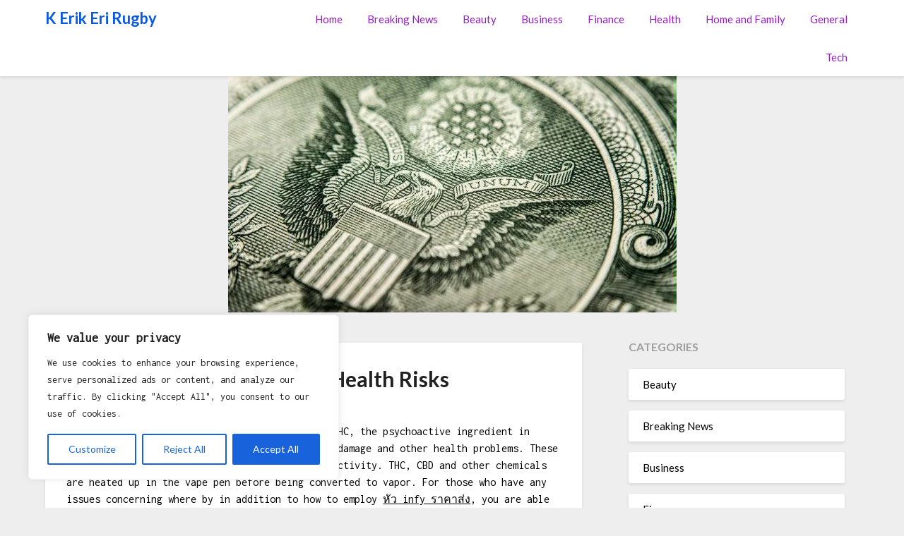

--- FILE ---
content_type: text/javascript; charset=utf-8
request_url: https://kerikerirugby.com/wp-content/cache/min/1/wp-content/themes/bloggist/js/accessibility.js?ver=1761240431
body_size: -96
content:
(function($){$('.super-menu-inner .toggle-mobile-menu').click(function(e){e.preventDefault();setTimeout(function(){if($('body').hasClass('mobile-menu-active')){$("#smobile-menu #primary-menu li a").first().focus();$(document).on('keydown',function(e){if(e.keyCode===27){$("#accessibility-close-mobile-menu").trigger("focusin")}});$('#smobile-menu .smenu-hide').on('keydown',function(e){if((e.keyCode===9&&e.shiftKey)||e.keyCode===13){$('#smobile-menu .toggle-mobile-menu').trigger("click");$(document).off("keydown");$('#smobile-menu .smenu-hide').off();setTimeout(function(){$('.super-menu-inner .toggle-mobile-menu').focus()},10);$('.super-menu-inner .toggle-mobile-menu').focus()}})}},50)});$(document).ready(function(){$("#smobile-menu #primary-menu").append('<li><a href="" id="accessibility-close-mobile-menu" style="padding:0;height:0;"></a></li>');$("#accessibility-close-mobile-menu").focusin(function(e){$('#smobile-menu .toggle-mobile-menu').click();$('.super-menu-inner .toggle-mobile-menu').focus();$(document).off("keydown");$('#smobile-menu .smenu-hide').off()})})})(jQuery)